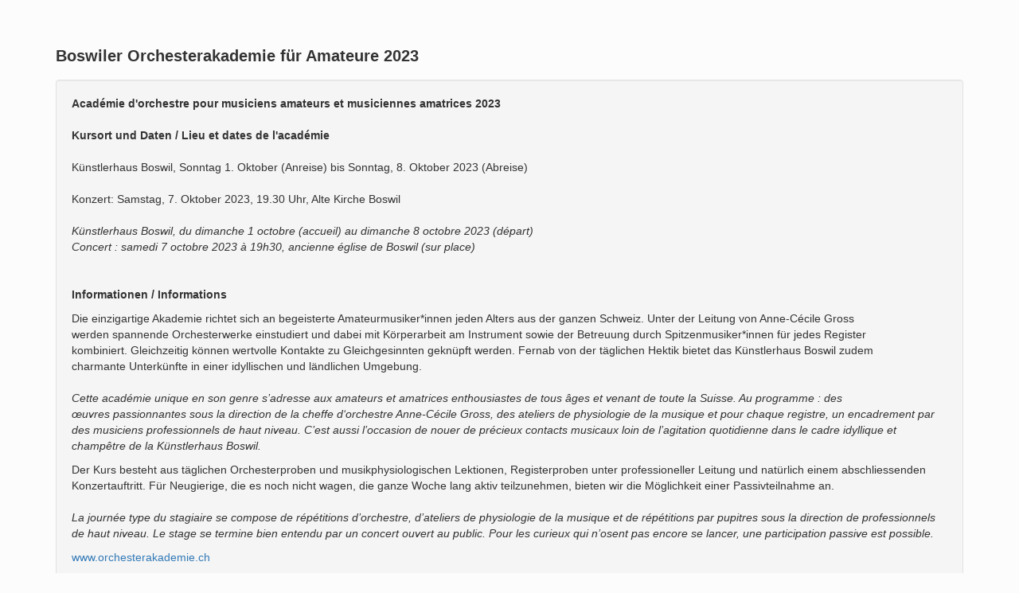

--- FILE ---
content_type: text/html; charset=UTF-8
request_url: https://442hz.com/de/ensembles/Kuenstlerhaus_Boswil/academy/applications/show/414
body_size: 4953
content:
<!DOCTYPE html>
<html lang="de">
	<head>
		<title>Application - Künstlerhaus Boswil - 442Hz.com
</title>
		<meta name="viewport" content="width=device-width, initial-scale=1.0">
		<link rel="canonical" href="http://442hz.com/de/ensembles/Kuenstlerhaus_Boswil/academy/applications/show/414">
		<link href='https://fonts.googleapis.com/css?family=PT+Sans+Caption:400,700' rel='stylesheet' type='text/css'>
		<link media="screen" rel="stylesheet" type="text/css" href="/css/agreement-1_1-1-new150224.css" />
		<link media="screen" rel="stylesheet" type="text/css" href="/css/fontawesome-pro-6.5.1-all.min.css" />
		<script type="text/javascript" src="/js/agreement-1_1-1-20221007.js"></script>

		<script src="/components/moment/min/moment.min.js" type="text/javascript"></script>
<script type="text/javascript">
$(document).ready(function() {
	const eventTime = moment('2022-03-01 00:00:00', 'YYYY-MM-DD HH:mm:ss');

	function updateCountdown() {
		const currentTime = moment();
		const diffTime = eventTime.diff(currentTime);

		// Stellen sicher, dass die Dauer nicht negativ ist
		const duration = moment.duration(Math.max(diffTime, 0));
		const days = Math.floor(duration.asDays());
		const hours = duration.hours();
		const minutes = duration.minutes();
		const seconds = duration.seconds();

		let countdownText = '';

		if (days > 0) {
			const dayLabel = days === 1 ? 'Tag' : 'Tage';
			countdownText += `${days} ${dayLabel} `;
		}

		countdownText += `${String(hours).padStart(2, '0')}:${String(minutes).padStart(2, '0')}:${String(seconds).padStart(2, '0')}`;

		$('.countdown').text(countdownText);

		// Nach Ablauf des Countdowns einmal pro Minute neu laden
		if (diffTime <= 0 && currentTime.seconds() === 0) {
			location.reload();
		}
	}

	updateCountdown(); // Initialer Aufruf
	const timer = setInterval(updateCountdown, 1000);
});
</script>
		<style>
</style>
		<style type="text/css">
		body {
			padding-top: 40px;
			padding-bottom: 40px;

			background-color: #fcfcfc;
			/*
			background-color: #fff;
			*/
			margin-bottom: 60px;
		}
		.info-container {
			max-width: 450px;
			padding: 19px 29px 29px;
			margin: 0 auto 20px;
			background-color: #fff;
			border: 1px solid #e5e5e5;
			-webkit-border-radius: 5px;
			-moz-border-radius: 5px;
			border-radius: 5px;
			-webkit-box-shadow: 0 1px 2px rgba(0,0,0,.05);
			-moz-box-shadow: 0 1px 2px rgba(0,0,0,.05);
			box-shadow: 0 1px 2px rgba(0,0,0,.05);
		}

		@-ms-viewport     { width: device-width; }
		@-o-viewport      { width: device-width; }
		@viewport         { width: device-width; }

		html {
          position: relative;
          min-height: 100%;
        }

        .footer {
          position: absolute;
          bottom: 0;
          width: 100%;
          /* Set the fixed height of the footer here */
          height: 60px;
          border-top: 1px solid #d5d5d5;
          background-color: #f5f5f5;
        }

        /* Custom page CSS
        -------------------------------------------------- */
        /* Not required for template or sticky footer method. */

        .container .text-muted {
          margin: 20px 0;
        }

		</style>
	</head>
	<body>
		<div class="container">
		

			
<h3>Boswiler Orchesterakademie für Amateure 2023</h3>

	<div class="well"><p><strong>Acad&eacute;mie d&#39;orchestre pour musiciens amateurs et musiciennes amatrices 2023</strong><br />
<br />
<strong>Kursort und Daten / Lieu et dates de l&#39;acad&eacute;mie</strong><br />
<br />
K&uuml;nstlerhaus Boswil, Sonntag&nbsp;1. Oktober (Anreise) bis Sonntag, 8. Oktober 2023 (Abreise)<br />
<br />
Konzert: Samstag, 7. Oktober 2023, 19.30 Uhr, Alte Kirche Boswil<br />
<br />
<em>K&uuml;nstlerhaus Boswil, du dimanche 1 octobre (accueil) au dimanche 8 octobre 2023 (d&eacute;part)</em><br />
<em>Concert : samedi 7 octobre 2023 &agrave; 19h30, ancienne &eacute;glise de Boswil (sur place)</em><em>​​</em><br />
<br />
<br />
<strong>Informationen / Informations</strong></p>

<p><span dir="ltr">Die einzigartige Akademie richtet sich an begeisterte Amateurmusiker*innen jeden</span><span dir="ltr"> Alters aus der ganzen Schweiz. Unter der Leitung von Anne-C&eacute;cile Gross werden</span><span dir="ltr"> spannende Orchesterwerke einstudiert und dabei mit K&ouml;rperarbeit am Instrument</span><span dir="ltr"> sowie der Betreuung durch Spitzenmusiker*innen f&uuml;r jedes Register kombiniert.</span><span dir="ltr"> Gleichzeitig k&ouml;nnen wertvolle Kontakte zu Gleichgesinnten gekn&uuml;pft werden.</span><span dir="ltr"> Fernab von der t&auml;glichen Hektik bietet das K&uuml;nstlerhaus Boswil zudem charmante</span><span dir="ltr"> Unterk&uuml;nfte in einer idyllischen und l&auml;ndlichen Umgebung.</span><br />
<br />
<em><span dir="ltr">Cette acad&eacute;mie unique en son genre s&rsquo;adresse aux amateurs et amatrices enthou</span><span dir="ltr">siastes de tous &acirc;ges et venant de toute la Suisse. Au programme : des &oelig;uvres</span><span dir="ltr"> passionnantes sous la direction de la cheffe d&lsquo;orchestre Anne-C&eacute;cile Gross, des</span><span dir="ltr"> ateliers de physiologie de la musique et pour chaque registre, un encadrement</span><span dir="ltr"> par des musiciens professionnels de haut niveau. C&rsquo;est aussi l&rsquo;occasion de nouer</span><span dir="ltr"> de pr&eacute;cieux contacts musicaux loin de l&rsquo;agitation quotidienne dans le cadre</span><span dir="ltr"> idyllique et champ&ecirc;tre de la K&uuml;nstlerhaus Boswil</span>.</em></p>

<p>Der Kurs besteht aus t&auml;glichen Orchesterproben und musikphysiologischen Lektionen, Registerproben unter professioneller Leitung und nat&uuml;rlich einem abschliessenden Konzertauftritt. F&uuml;r Neugierige, die es noch nicht wagen, die ganze Woche lang aktiv teilzunehmen, bieten wir die M&ouml;glichkeit einer Passivteilnahme an.<br />
<br />
<em>La journ&eacute;e type du stagiaire se compose de r&eacute;p&eacute;titions d&rsquo;orchestre, d&rsquo;ateliers de physiologie de la musique et de r&eacute;p&eacute;titions par pupitres sous la direction de professionnels de haut niveau. Le stage se termine bien entendu par un concert ouvert au public.&nbsp;Pour les curieux qui n&rsquo;osent pas encore se lancer, une participation passive est possible.</em></p>

<p><a href="http://www.orchesterakademie.ch" target="_blank">www.orchesterakademie.ch</a><br />
<br />
<br />
<em>​​​</em><strong>Programm / Programme&nbsp;</strong><br />
Gaetano Donizetti (1797-1848)<br />
&quot;Deux hommes et une femme&quot; (Rita)</p>

<p>Komische Oper in einem Akt von Gustav Va&euml;z<br />
kritische Ausgabe, herausgegeben von Paolo A. Rossini unter Mitwirkung von Francesco Belloto</p>

<p>Szenische Auff&uuml;hrung</p>

<p><strong>Rita</strong>&nbsp;Gianna Lunardi, Mezzosopran<br />
<strong>Gasparo</strong>&nbsp;Chasper-Cur&ograve; Mani, Bariton<br />
<strong>Pep&eacute;</strong>&nbsp;Daniel Bentz, Tenor</p>

<p><strong>Orchesterbesetzung / Instruments</strong><br />
2 Fl-Picc, 2 Ob, 2 Kl, 2 Fg / 2 Hn, 2 Trp, 3 Trb / Timp / Streicher</p>

<p><strong>Musikalische Leitung / Direction musicale</strong>&nbsp;Anne-C&eacute;cile Gross<br />
<strong>Regie und B&uuml;hne / Mise en sc&egrave;ne et d&eacute;cors</strong>&nbsp;Ivo B&auml;rtsch</p>
<strong>Leitungsteam</strong><br />
Anne-C&eacute;cile Gross: Dirigentin / cheffe d&rsquo;orchestre<br />
Stefan Ruf: Musikphysiologie / Physiologie de la musique<br />
Anne-Battegay: Konzertmeisterin / premier violon solo<br />
Branko Simic:&nbsp;Stimmf&uuml;hrung Violine II / chef d&rsquo;attaque des deuxi&egrave;mes violons<br />
n.n.: Stimmf&uuml;hrung Viola / cheffe d&rsquo;attaque des altos<br />
Ioanna Seira: Stimmf&uuml;hrung Violoncello / cheffe d&rsquo;attaque des Violoncelles<br />
Federico Abraham: Stimmf&uuml;hrung Kontrabass / chef d&rsquo;attaque des contrebasses<br />
Francesco Negrini: Leitung Holzbl&auml;ser / responsable des bois<br />
Antonio Lagares: Leitung H&ouml;rner / responsable des cors<br />
Markus Graf: Leitung Blechbl&auml;ser / responsable des cuivres<br />
<br />
<br />
<strong>Kosten und Anmeldung / Tarifs et inscription</strong>

<p><strong>Kurskosten / Tarifs</strong><br />
CHF 540.&ndash; ohne Unterkunft und Verpflegung / frais de stage<br />
CHF 810.&ndash; inkl. Mittag- und Abendessen im G&auml;stehaus Boswil /<em>&nbsp;</em>frais de stage + d&icirc;ner et souper sur place au G&auml;stehaus Boswil<br />
CHF 1080.&ndash; inkl. Vollpension und &Uuml;bernachtung (DZ) im G&auml;stehaus Boswil /&nbsp;frais de stage + pension compl&egrave;te avec h&eacute;bergement en chambre double sur place au G&auml;stehaus Boswil</p>
In den Kurskosten ist eine Einschreibegeb&uuml;hr von CHF 200.&ndash; enthalten. Diese kann nicht r&uuml;ckerstattet werden.<br />
<br />
<em>Des frais d&rsquo;inscription de CHF 200.&ndash; non remboursables sont inclus dans le prix du stage.</em>

<p>Bei der Suche nach einer passenden Unterkunft in der Umgebung sind wir gerne behilflich.<br />
<br />
<em>Si besoin est, nous vous aidons volontiers dans votre recherche d&rsquo;un logement ad&eacute;quat dans les environs.</em><br />
<br />
<strong>Mitgliederrabatt EOV /&nbsp;Rabais exclusif pour les membres de la SFO</strong><br />
Der Eidgen&ouml;ssische Orchesterverband (EOV) gew&auml;hrt Teilnehmenden aus Mitgliedorchestern 10% Rabatt auf den eigentlichen Kurspreis (ohne Unterkunft und Verpflegung).<br />
<br />
<em>Les membres des orchestres de la SFO b&eacute;n&eacute;ficient d&rsquo;un rabais exclusif de&nbsp;</em><em>10 % sur les frais de stage (frais d&rsquo;accueil non compris)</em><br />
<br />
<strong>Anmeldeschluss /&nbsp;D&eacute;lai d&rsquo;inscription</strong><br />
31. Juli 2023<br />
Der Kurs kann nur mit gen&uuml;gend Teilnehmer:innen durchgef&uuml;hrt werden. Im Falle einer kurzfristigen Absage durch den Teilnehmenden (ab sechs Wochen vor Kursbeginn) ist das Projektmanagement zu informieren und f&uuml;r entsprechenden Ersatz zu sorgen. Falls kein Ersatz gefunden wird, fallen folgende Stornierungsgeb&uuml;hren an:<br />
bis 6 Wochen vor Kursbeginn 25% der Kurskosten<br />
bis 4 Wochen vor Kursbeginn 50% der Kurskosten<br />
bis 2 Wochen vor Kursbeginn 75% der Kurskosten<br />
bis 1 Woche vor Kursbeginn 100% der Kurskosten</p>

<p><em>1er juillet 2023<br />
Parlez-en autour de vous ! L&rsquo;acad&eacute;mie ne peut avoir lieu qu&rsquo;avec un nombre suffisant de participant.e.s</em><br />
<em><span style="color:#212121">En cas d&rsquo;annulation de votre part &agrave; compter de six semaines avant le d&eacute;but de l&rsquo;acad&eacute;mie, veuillez vous coordonner avec la responsable du management afin de veiller &agrave; un remplacement ad&eacute;quat</span><br />
<span style="color:#212121">Sans solution de remplacement, les frais d&rsquo;annulation suivants s&rsquo;appliqueront :</span><br />
<span style="color:#212121">6 semaines avant le d&eacute;but : 25% des frais de stage</span><br />
<span style="color:#212121">4 semaines avant le d&eacute;but : 50%&nbsp;des frais de stage</span><br />
<span style="color:#212121">2 semaines avant le d&eacute;but : 75%&nbsp;des frais de stage</span><br />
<span style="color:#212121">1 semaine avant le d&eacute;but : 100%&nbsp;des frais de stage</span></em><br />
<br />
<strong>EOV-Stipendium / Bourses de la SFO</strong><br />
Du m&ouml;chtest gerne mit Gleichgesinnten eine Woche musizieren, kannst dir aber die Orchesterakademie nicht leisten? Der EOV bietet zur Deckung der Kurskosten Stipendien an. Hauptkriterien sind Motivation und ein Maximalalter von 25 Jahren.<br />
<a href="http://www.eov-sfo.ch/de/angebote-musizierende/stipendium-boswil">Informationen zum EOV Stipendium</a></p>
<em>Tu voudrais passer une semaine &agrave; jouer de la musique mais n&#39;as pas les moyens de participer &agrave; l&#39;acad&eacute;mie? La SFO propose aux jeunes musicien.ne.s motiv&eacute;.e de maximum 25 ans une bourse couvrant les frais de stage.<br />
<a href="http://www.eov-sfo.ch/fr/offers-musicians-fr/stipendium-fr">Informations sur les bourses de la SFO</a></em><br />
<br />
<strong>Verantwortliche Projektmanagement</strong> Charlotte Lorenz<br />
Direktwahl: +41 78 711 48 31 von Mi &ndash; Fr jeweils 9.00 &ndash; 17.00 Uhr<br />
charlotte.lorenz@kuenstlerhausboswil.ch</div>

	<div class="well">
		Anmelde-Gebühr:
		0.00 CHF</div>

	<div class="well">Anmeldeschluss ist der 31.07.2023.</div>

	<div class="alert alert-warning">
		Diese Anmeldung für &quot;Boswiler Orchesterakademie für Amateure 2023&quot; ist bereits geschlossen.
	</div>


		</div>

				<footer class="footer">
		<div class="container">
			<p class="text-muted">
				Kontakt/Fragen:
				Charlotte Lorenz									<a href="mailto:charlotte.lorenz@kuenstlerhausboswil.ch?subject=Boswiler Orchesterakademie für Amateure 2023">charlotte.lorenz@kuenstlerhausboswil.ch</a>
							</p>
		</div>
	</footer>

	</body>
</html>
